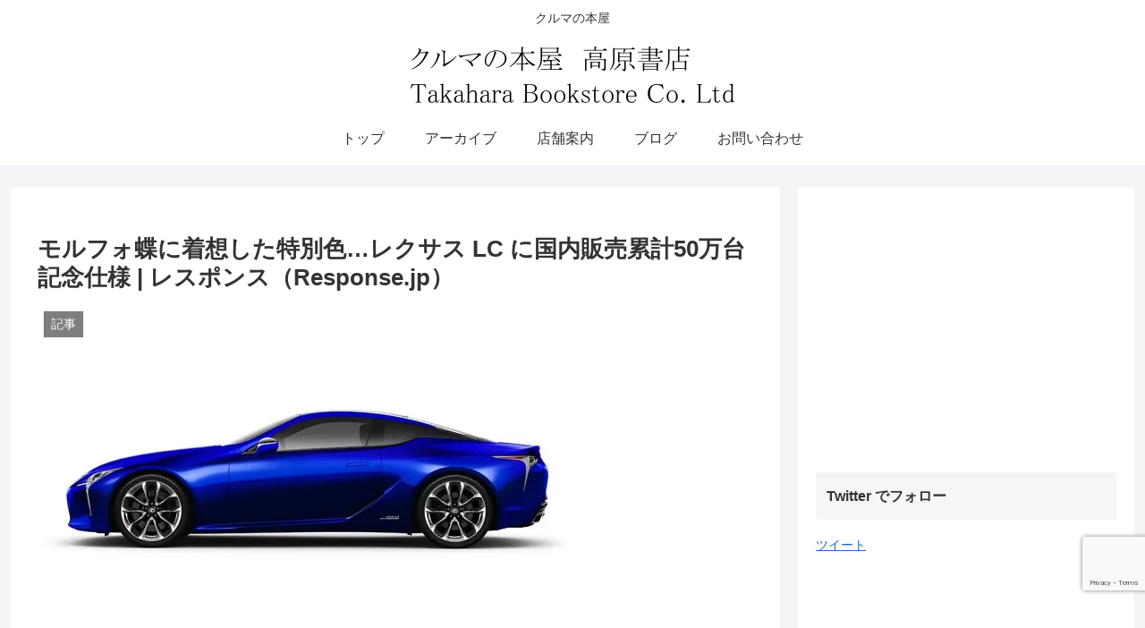

--- FILE ---
content_type: text/html; charset=utf-8
request_url: https://www.google.com/recaptcha/api2/anchor?ar=1&k=6LdixRIaAAAAAAThUrfS4Fji2rN3AXh4hGl4FSx7&co=aHR0cHM6Ly93d3cudGFrYWhhcmFib29rcy5jb206NDQz&hl=en&v=PoyoqOPhxBO7pBk68S4YbpHZ&size=invisible&anchor-ms=20000&execute-ms=30000&cb=9bu62071jqbs
body_size: 48660
content:
<!DOCTYPE HTML><html dir="ltr" lang="en"><head><meta http-equiv="Content-Type" content="text/html; charset=UTF-8">
<meta http-equiv="X-UA-Compatible" content="IE=edge">
<title>reCAPTCHA</title>
<style type="text/css">
/* cyrillic-ext */
@font-face {
  font-family: 'Roboto';
  font-style: normal;
  font-weight: 400;
  font-stretch: 100%;
  src: url(//fonts.gstatic.com/s/roboto/v48/KFO7CnqEu92Fr1ME7kSn66aGLdTylUAMa3GUBHMdazTgWw.woff2) format('woff2');
  unicode-range: U+0460-052F, U+1C80-1C8A, U+20B4, U+2DE0-2DFF, U+A640-A69F, U+FE2E-FE2F;
}
/* cyrillic */
@font-face {
  font-family: 'Roboto';
  font-style: normal;
  font-weight: 400;
  font-stretch: 100%;
  src: url(//fonts.gstatic.com/s/roboto/v48/KFO7CnqEu92Fr1ME7kSn66aGLdTylUAMa3iUBHMdazTgWw.woff2) format('woff2');
  unicode-range: U+0301, U+0400-045F, U+0490-0491, U+04B0-04B1, U+2116;
}
/* greek-ext */
@font-face {
  font-family: 'Roboto';
  font-style: normal;
  font-weight: 400;
  font-stretch: 100%;
  src: url(//fonts.gstatic.com/s/roboto/v48/KFO7CnqEu92Fr1ME7kSn66aGLdTylUAMa3CUBHMdazTgWw.woff2) format('woff2');
  unicode-range: U+1F00-1FFF;
}
/* greek */
@font-face {
  font-family: 'Roboto';
  font-style: normal;
  font-weight: 400;
  font-stretch: 100%;
  src: url(//fonts.gstatic.com/s/roboto/v48/KFO7CnqEu92Fr1ME7kSn66aGLdTylUAMa3-UBHMdazTgWw.woff2) format('woff2');
  unicode-range: U+0370-0377, U+037A-037F, U+0384-038A, U+038C, U+038E-03A1, U+03A3-03FF;
}
/* math */
@font-face {
  font-family: 'Roboto';
  font-style: normal;
  font-weight: 400;
  font-stretch: 100%;
  src: url(//fonts.gstatic.com/s/roboto/v48/KFO7CnqEu92Fr1ME7kSn66aGLdTylUAMawCUBHMdazTgWw.woff2) format('woff2');
  unicode-range: U+0302-0303, U+0305, U+0307-0308, U+0310, U+0312, U+0315, U+031A, U+0326-0327, U+032C, U+032F-0330, U+0332-0333, U+0338, U+033A, U+0346, U+034D, U+0391-03A1, U+03A3-03A9, U+03B1-03C9, U+03D1, U+03D5-03D6, U+03F0-03F1, U+03F4-03F5, U+2016-2017, U+2034-2038, U+203C, U+2040, U+2043, U+2047, U+2050, U+2057, U+205F, U+2070-2071, U+2074-208E, U+2090-209C, U+20D0-20DC, U+20E1, U+20E5-20EF, U+2100-2112, U+2114-2115, U+2117-2121, U+2123-214F, U+2190, U+2192, U+2194-21AE, U+21B0-21E5, U+21F1-21F2, U+21F4-2211, U+2213-2214, U+2216-22FF, U+2308-230B, U+2310, U+2319, U+231C-2321, U+2336-237A, U+237C, U+2395, U+239B-23B7, U+23D0, U+23DC-23E1, U+2474-2475, U+25AF, U+25B3, U+25B7, U+25BD, U+25C1, U+25CA, U+25CC, U+25FB, U+266D-266F, U+27C0-27FF, U+2900-2AFF, U+2B0E-2B11, U+2B30-2B4C, U+2BFE, U+3030, U+FF5B, U+FF5D, U+1D400-1D7FF, U+1EE00-1EEFF;
}
/* symbols */
@font-face {
  font-family: 'Roboto';
  font-style: normal;
  font-weight: 400;
  font-stretch: 100%;
  src: url(//fonts.gstatic.com/s/roboto/v48/KFO7CnqEu92Fr1ME7kSn66aGLdTylUAMaxKUBHMdazTgWw.woff2) format('woff2');
  unicode-range: U+0001-000C, U+000E-001F, U+007F-009F, U+20DD-20E0, U+20E2-20E4, U+2150-218F, U+2190, U+2192, U+2194-2199, U+21AF, U+21E6-21F0, U+21F3, U+2218-2219, U+2299, U+22C4-22C6, U+2300-243F, U+2440-244A, U+2460-24FF, U+25A0-27BF, U+2800-28FF, U+2921-2922, U+2981, U+29BF, U+29EB, U+2B00-2BFF, U+4DC0-4DFF, U+FFF9-FFFB, U+10140-1018E, U+10190-1019C, U+101A0, U+101D0-101FD, U+102E0-102FB, U+10E60-10E7E, U+1D2C0-1D2D3, U+1D2E0-1D37F, U+1F000-1F0FF, U+1F100-1F1AD, U+1F1E6-1F1FF, U+1F30D-1F30F, U+1F315, U+1F31C, U+1F31E, U+1F320-1F32C, U+1F336, U+1F378, U+1F37D, U+1F382, U+1F393-1F39F, U+1F3A7-1F3A8, U+1F3AC-1F3AF, U+1F3C2, U+1F3C4-1F3C6, U+1F3CA-1F3CE, U+1F3D4-1F3E0, U+1F3ED, U+1F3F1-1F3F3, U+1F3F5-1F3F7, U+1F408, U+1F415, U+1F41F, U+1F426, U+1F43F, U+1F441-1F442, U+1F444, U+1F446-1F449, U+1F44C-1F44E, U+1F453, U+1F46A, U+1F47D, U+1F4A3, U+1F4B0, U+1F4B3, U+1F4B9, U+1F4BB, U+1F4BF, U+1F4C8-1F4CB, U+1F4D6, U+1F4DA, U+1F4DF, U+1F4E3-1F4E6, U+1F4EA-1F4ED, U+1F4F7, U+1F4F9-1F4FB, U+1F4FD-1F4FE, U+1F503, U+1F507-1F50B, U+1F50D, U+1F512-1F513, U+1F53E-1F54A, U+1F54F-1F5FA, U+1F610, U+1F650-1F67F, U+1F687, U+1F68D, U+1F691, U+1F694, U+1F698, U+1F6AD, U+1F6B2, U+1F6B9-1F6BA, U+1F6BC, U+1F6C6-1F6CF, U+1F6D3-1F6D7, U+1F6E0-1F6EA, U+1F6F0-1F6F3, U+1F6F7-1F6FC, U+1F700-1F7FF, U+1F800-1F80B, U+1F810-1F847, U+1F850-1F859, U+1F860-1F887, U+1F890-1F8AD, U+1F8B0-1F8BB, U+1F8C0-1F8C1, U+1F900-1F90B, U+1F93B, U+1F946, U+1F984, U+1F996, U+1F9E9, U+1FA00-1FA6F, U+1FA70-1FA7C, U+1FA80-1FA89, U+1FA8F-1FAC6, U+1FACE-1FADC, U+1FADF-1FAE9, U+1FAF0-1FAF8, U+1FB00-1FBFF;
}
/* vietnamese */
@font-face {
  font-family: 'Roboto';
  font-style: normal;
  font-weight: 400;
  font-stretch: 100%;
  src: url(//fonts.gstatic.com/s/roboto/v48/KFO7CnqEu92Fr1ME7kSn66aGLdTylUAMa3OUBHMdazTgWw.woff2) format('woff2');
  unicode-range: U+0102-0103, U+0110-0111, U+0128-0129, U+0168-0169, U+01A0-01A1, U+01AF-01B0, U+0300-0301, U+0303-0304, U+0308-0309, U+0323, U+0329, U+1EA0-1EF9, U+20AB;
}
/* latin-ext */
@font-face {
  font-family: 'Roboto';
  font-style: normal;
  font-weight: 400;
  font-stretch: 100%;
  src: url(//fonts.gstatic.com/s/roboto/v48/KFO7CnqEu92Fr1ME7kSn66aGLdTylUAMa3KUBHMdazTgWw.woff2) format('woff2');
  unicode-range: U+0100-02BA, U+02BD-02C5, U+02C7-02CC, U+02CE-02D7, U+02DD-02FF, U+0304, U+0308, U+0329, U+1D00-1DBF, U+1E00-1E9F, U+1EF2-1EFF, U+2020, U+20A0-20AB, U+20AD-20C0, U+2113, U+2C60-2C7F, U+A720-A7FF;
}
/* latin */
@font-face {
  font-family: 'Roboto';
  font-style: normal;
  font-weight: 400;
  font-stretch: 100%;
  src: url(//fonts.gstatic.com/s/roboto/v48/KFO7CnqEu92Fr1ME7kSn66aGLdTylUAMa3yUBHMdazQ.woff2) format('woff2');
  unicode-range: U+0000-00FF, U+0131, U+0152-0153, U+02BB-02BC, U+02C6, U+02DA, U+02DC, U+0304, U+0308, U+0329, U+2000-206F, U+20AC, U+2122, U+2191, U+2193, U+2212, U+2215, U+FEFF, U+FFFD;
}
/* cyrillic-ext */
@font-face {
  font-family: 'Roboto';
  font-style: normal;
  font-weight: 500;
  font-stretch: 100%;
  src: url(//fonts.gstatic.com/s/roboto/v48/KFO7CnqEu92Fr1ME7kSn66aGLdTylUAMa3GUBHMdazTgWw.woff2) format('woff2');
  unicode-range: U+0460-052F, U+1C80-1C8A, U+20B4, U+2DE0-2DFF, U+A640-A69F, U+FE2E-FE2F;
}
/* cyrillic */
@font-face {
  font-family: 'Roboto';
  font-style: normal;
  font-weight: 500;
  font-stretch: 100%;
  src: url(//fonts.gstatic.com/s/roboto/v48/KFO7CnqEu92Fr1ME7kSn66aGLdTylUAMa3iUBHMdazTgWw.woff2) format('woff2');
  unicode-range: U+0301, U+0400-045F, U+0490-0491, U+04B0-04B1, U+2116;
}
/* greek-ext */
@font-face {
  font-family: 'Roboto';
  font-style: normal;
  font-weight: 500;
  font-stretch: 100%;
  src: url(//fonts.gstatic.com/s/roboto/v48/KFO7CnqEu92Fr1ME7kSn66aGLdTylUAMa3CUBHMdazTgWw.woff2) format('woff2');
  unicode-range: U+1F00-1FFF;
}
/* greek */
@font-face {
  font-family: 'Roboto';
  font-style: normal;
  font-weight: 500;
  font-stretch: 100%;
  src: url(//fonts.gstatic.com/s/roboto/v48/KFO7CnqEu92Fr1ME7kSn66aGLdTylUAMa3-UBHMdazTgWw.woff2) format('woff2');
  unicode-range: U+0370-0377, U+037A-037F, U+0384-038A, U+038C, U+038E-03A1, U+03A3-03FF;
}
/* math */
@font-face {
  font-family: 'Roboto';
  font-style: normal;
  font-weight: 500;
  font-stretch: 100%;
  src: url(//fonts.gstatic.com/s/roboto/v48/KFO7CnqEu92Fr1ME7kSn66aGLdTylUAMawCUBHMdazTgWw.woff2) format('woff2');
  unicode-range: U+0302-0303, U+0305, U+0307-0308, U+0310, U+0312, U+0315, U+031A, U+0326-0327, U+032C, U+032F-0330, U+0332-0333, U+0338, U+033A, U+0346, U+034D, U+0391-03A1, U+03A3-03A9, U+03B1-03C9, U+03D1, U+03D5-03D6, U+03F0-03F1, U+03F4-03F5, U+2016-2017, U+2034-2038, U+203C, U+2040, U+2043, U+2047, U+2050, U+2057, U+205F, U+2070-2071, U+2074-208E, U+2090-209C, U+20D0-20DC, U+20E1, U+20E5-20EF, U+2100-2112, U+2114-2115, U+2117-2121, U+2123-214F, U+2190, U+2192, U+2194-21AE, U+21B0-21E5, U+21F1-21F2, U+21F4-2211, U+2213-2214, U+2216-22FF, U+2308-230B, U+2310, U+2319, U+231C-2321, U+2336-237A, U+237C, U+2395, U+239B-23B7, U+23D0, U+23DC-23E1, U+2474-2475, U+25AF, U+25B3, U+25B7, U+25BD, U+25C1, U+25CA, U+25CC, U+25FB, U+266D-266F, U+27C0-27FF, U+2900-2AFF, U+2B0E-2B11, U+2B30-2B4C, U+2BFE, U+3030, U+FF5B, U+FF5D, U+1D400-1D7FF, U+1EE00-1EEFF;
}
/* symbols */
@font-face {
  font-family: 'Roboto';
  font-style: normal;
  font-weight: 500;
  font-stretch: 100%;
  src: url(//fonts.gstatic.com/s/roboto/v48/KFO7CnqEu92Fr1ME7kSn66aGLdTylUAMaxKUBHMdazTgWw.woff2) format('woff2');
  unicode-range: U+0001-000C, U+000E-001F, U+007F-009F, U+20DD-20E0, U+20E2-20E4, U+2150-218F, U+2190, U+2192, U+2194-2199, U+21AF, U+21E6-21F0, U+21F3, U+2218-2219, U+2299, U+22C4-22C6, U+2300-243F, U+2440-244A, U+2460-24FF, U+25A0-27BF, U+2800-28FF, U+2921-2922, U+2981, U+29BF, U+29EB, U+2B00-2BFF, U+4DC0-4DFF, U+FFF9-FFFB, U+10140-1018E, U+10190-1019C, U+101A0, U+101D0-101FD, U+102E0-102FB, U+10E60-10E7E, U+1D2C0-1D2D3, U+1D2E0-1D37F, U+1F000-1F0FF, U+1F100-1F1AD, U+1F1E6-1F1FF, U+1F30D-1F30F, U+1F315, U+1F31C, U+1F31E, U+1F320-1F32C, U+1F336, U+1F378, U+1F37D, U+1F382, U+1F393-1F39F, U+1F3A7-1F3A8, U+1F3AC-1F3AF, U+1F3C2, U+1F3C4-1F3C6, U+1F3CA-1F3CE, U+1F3D4-1F3E0, U+1F3ED, U+1F3F1-1F3F3, U+1F3F5-1F3F7, U+1F408, U+1F415, U+1F41F, U+1F426, U+1F43F, U+1F441-1F442, U+1F444, U+1F446-1F449, U+1F44C-1F44E, U+1F453, U+1F46A, U+1F47D, U+1F4A3, U+1F4B0, U+1F4B3, U+1F4B9, U+1F4BB, U+1F4BF, U+1F4C8-1F4CB, U+1F4D6, U+1F4DA, U+1F4DF, U+1F4E3-1F4E6, U+1F4EA-1F4ED, U+1F4F7, U+1F4F9-1F4FB, U+1F4FD-1F4FE, U+1F503, U+1F507-1F50B, U+1F50D, U+1F512-1F513, U+1F53E-1F54A, U+1F54F-1F5FA, U+1F610, U+1F650-1F67F, U+1F687, U+1F68D, U+1F691, U+1F694, U+1F698, U+1F6AD, U+1F6B2, U+1F6B9-1F6BA, U+1F6BC, U+1F6C6-1F6CF, U+1F6D3-1F6D7, U+1F6E0-1F6EA, U+1F6F0-1F6F3, U+1F6F7-1F6FC, U+1F700-1F7FF, U+1F800-1F80B, U+1F810-1F847, U+1F850-1F859, U+1F860-1F887, U+1F890-1F8AD, U+1F8B0-1F8BB, U+1F8C0-1F8C1, U+1F900-1F90B, U+1F93B, U+1F946, U+1F984, U+1F996, U+1F9E9, U+1FA00-1FA6F, U+1FA70-1FA7C, U+1FA80-1FA89, U+1FA8F-1FAC6, U+1FACE-1FADC, U+1FADF-1FAE9, U+1FAF0-1FAF8, U+1FB00-1FBFF;
}
/* vietnamese */
@font-face {
  font-family: 'Roboto';
  font-style: normal;
  font-weight: 500;
  font-stretch: 100%;
  src: url(//fonts.gstatic.com/s/roboto/v48/KFO7CnqEu92Fr1ME7kSn66aGLdTylUAMa3OUBHMdazTgWw.woff2) format('woff2');
  unicode-range: U+0102-0103, U+0110-0111, U+0128-0129, U+0168-0169, U+01A0-01A1, U+01AF-01B0, U+0300-0301, U+0303-0304, U+0308-0309, U+0323, U+0329, U+1EA0-1EF9, U+20AB;
}
/* latin-ext */
@font-face {
  font-family: 'Roboto';
  font-style: normal;
  font-weight: 500;
  font-stretch: 100%;
  src: url(//fonts.gstatic.com/s/roboto/v48/KFO7CnqEu92Fr1ME7kSn66aGLdTylUAMa3KUBHMdazTgWw.woff2) format('woff2');
  unicode-range: U+0100-02BA, U+02BD-02C5, U+02C7-02CC, U+02CE-02D7, U+02DD-02FF, U+0304, U+0308, U+0329, U+1D00-1DBF, U+1E00-1E9F, U+1EF2-1EFF, U+2020, U+20A0-20AB, U+20AD-20C0, U+2113, U+2C60-2C7F, U+A720-A7FF;
}
/* latin */
@font-face {
  font-family: 'Roboto';
  font-style: normal;
  font-weight: 500;
  font-stretch: 100%;
  src: url(//fonts.gstatic.com/s/roboto/v48/KFO7CnqEu92Fr1ME7kSn66aGLdTylUAMa3yUBHMdazQ.woff2) format('woff2');
  unicode-range: U+0000-00FF, U+0131, U+0152-0153, U+02BB-02BC, U+02C6, U+02DA, U+02DC, U+0304, U+0308, U+0329, U+2000-206F, U+20AC, U+2122, U+2191, U+2193, U+2212, U+2215, U+FEFF, U+FFFD;
}
/* cyrillic-ext */
@font-face {
  font-family: 'Roboto';
  font-style: normal;
  font-weight: 900;
  font-stretch: 100%;
  src: url(//fonts.gstatic.com/s/roboto/v48/KFO7CnqEu92Fr1ME7kSn66aGLdTylUAMa3GUBHMdazTgWw.woff2) format('woff2');
  unicode-range: U+0460-052F, U+1C80-1C8A, U+20B4, U+2DE0-2DFF, U+A640-A69F, U+FE2E-FE2F;
}
/* cyrillic */
@font-face {
  font-family: 'Roboto';
  font-style: normal;
  font-weight: 900;
  font-stretch: 100%;
  src: url(//fonts.gstatic.com/s/roboto/v48/KFO7CnqEu92Fr1ME7kSn66aGLdTylUAMa3iUBHMdazTgWw.woff2) format('woff2');
  unicode-range: U+0301, U+0400-045F, U+0490-0491, U+04B0-04B1, U+2116;
}
/* greek-ext */
@font-face {
  font-family: 'Roboto';
  font-style: normal;
  font-weight: 900;
  font-stretch: 100%;
  src: url(//fonts.gstatic.com/s/roboto/v48/KFO7CnqEu92Fr1ME7kSn66aGLdTylUAMa3CUBHMdazTgWw.woff2) format('woff2');
  unicode-range: U+1F00-1FFF;
}
/* greek */
@font-face {
  font-family: 'Roboto';
  font-style: normal;
  font-weight: 900;
  font-stretch: 100%;
  src: url(//fonts.gstatic.com/s/roboto/v48/KFO7CnqEu92Fr1ME7kSn66aGLdTylUAMa3-UBHMdazTgWw.woff2) format('woff2');
  unicode-range: U+0370-0377, U+037A-037F, U+0384-038A, U+038C, U+038E-03A1, U+03A3-03FF;
}
/* math */
@font-face {
  font-family: 'Roboto';
  font-style: normal;
  font-weight: 900;
  font-stretch: 100%;
  src: url(//fonts.gstatic.com/s/roboto/v48/KFO7CnqEu92Fr1ME7kSn66aGLdTylUAMawCUBHMdazTgWw.woff2) format('woff2');
  unicode-range: U+0302-0303, U+0305, U+0307-0308, U+0310, U+0312, U+0315, U+031A, U+0326-0327, U+032C, U+032F-0330, U+0332-0333, U+0338, U+033A, U+0346, U+034D, U+0391-03A1, U+03A3-03A9, U+03B1-03C9, U+03D1, U+03D5-03D6, U+03F0-03F1, U+03F4-03F5, U+2016-2017, U+2034-2038, U+203C, U+2040, U+2043, U+2047, U+2050, U+2057, U+205F, U+2070-2071, U+2074-208E, U+2090-209C, U+20D0-20DC, U+20E1, U+20E5-20EF, U+2100-2112, U+2114-2115, U+2117-2121, U+2123-214F, U+2190, U+2192, U+2194-21AE, U+21B0-21E5, U+21F1-21F2, U+21F4-2211, U+2213-2214, U+2216-22FF, U+2308-230B, U+2310, U+2319, U+231C-2321, U+2336-237A, U+237C, U+2395, U+239B-23B7, U+23D0, U+23DC-23E1, U+2474-2475, U+25AF, U+25B3, U+25B7, U+25BD, U+25C1, U+25CA, U+25CC, U+25FB, U+266D-266F, U+27C0-27FF, U+2900-2AFF, U+2B0E-2B11, U+2B30-2B4C, U+2BFE, U+3030, U+FF5B, U+FF5D, U+1D400-1D7FF, U+1EE00-1EEFF;
}
/* symbols */
@font-face {
  font-family: 'Roboto';
  font-style: normal;
  font-weight: 900;
  font-stretch: 100%;
  src: url(//fonts.gstatic.com/s/roboto/v48/KFO7CnqEu92Fr1ME7kSn66aGLdTylUAMaxKUBHMdazTgWw.woff2) format('woff2');
  unicode-range: U+0001-000C, U+000E-001F, U+007F-009F, U+20DD-20E0, U+20E2-20E4, U+2150-218F, U+2190, U+2192, U+2194-2199, U+21AF, U+21E6-21F0, U+21F3, U+2218-2219, U+2299, U+22C4-22C6, U+2300-243F, U+2440-244A, U+2460-24FF, U+25A0-27BF, U+2800-28FF, U+2921-2922, U+2981, U+29BF, U+29EB, U+2B00-2BFF, U+4DC0-4DFF, U+FFF9-FFFB, U+10140-1018E, U+10190-1019C, U+101A0, U+101D0-101FD, U+102E0-102FB, U+10E60-10E7E, U+1D2C0-1D2D3, U+1D2E0-1D37F, U+1F000-1F0FF, U+1F100-1F1AD, U+1F1E6-1F1FF, U+1F30D-1F30F, U+1F315, U+1F31C, U+1F31E, U+1F320-1F32C, U+1F336, U+1F378, U+1F37D, U+1F382, U+1F393-1F39F, U+1F3A7-1F3A8, U+1F3AC-1F3AF, U+1F3C2, U+1F3C4-1F3C6, U+1F3CA-1F3CE, U+1F3D4-1F3E0, U+1F3ED, U+1F3F1-1F3F3, U+1F3F5-1F3F7, U+1F408, U+1F415, U+1F41F, U+1F426, U+1F43F, U+1F441-1F442, U+1F444, U+1F446-1F449, U+1F44C-1F44E, U+1F453, U+1F46A, U+1F47D, U+1F4A3, U+1F4B0, U+1F4B3, U+1F4B9, U+1F4BB, U+1F4BF, U+1F4C8-1F4CB, U+1F4D6, U+1F4DA, U+1F4DF, U+1F4E3-1F4E6, U+1F4EA-1F4ED, U+1F4F7, U+1F4F9-1F4FB, U+1F4FD-1F4FE, U+1F503, U+1F507-1F50B, U+1F50D, U+1F512-1F513, U+1F53E-1F54A, U+1F54F-1F5FA, U+1F610, U+1F650-1F67F, U+1F687, U+1F68D, U+1F691, U+1F694, U+1F698, U+1F6AD, U+1F6B2, U+1F6B9-1F6BA, U+1F6BC, U+1F6C6-1F6CF, U+1F6D3-1F6D7, U+1F6E0-1F6EA, U+1F6F0-1F6F3, U+1F6F7-1F6FC, U+1F700-1F7FF, U+1F800-1F80B, U+1F810-1F847, U+1F850-1F859, U+1F860-1F887, U+1F890-1F8AD, U+1F8B0-1F8BB, U+1F8C0-1F8C1, U+1F900-1F90B, U+1F93B, U+1F946, U+1F984, U+1F996, U+1F9E9, U+1FA00-1FA6F, U+1FA70-1FA7C, U+1FA80-1FA89, U+1FA8F-1FAC6, U+1FACE-1FADC, U+1FADF-1FAE9, U+1FAF0-1FAF8, U+1FB00-1FBFF;
}
/* vietnamese */
@font-face {
  font-family: 'Roboto';
  font-style: normal;
  font-weight: 900;
  font-stretch: 100%;
  src: url(//fonts.gstatic.com/s/roboto/v48/KFO7CnqEu92Fr1ME7kSn66aGLdTylUAMa3OUBHMdazTgWw.woff2) format('woff2');
  unicode-range: U+0102-0103, U+0110-0111, U+0128-0129, U+0168-0169, U+01A0-01A1, U+01AF-01B0, U+0300-0301, U+0303-0304, U+0308-0309, U+0323, U+0329, U+1EA0-1EF9, U+20AB;
}
/* latin-ext */
@font-face {
  font-family: 'Roboto';
  font-style: normal;
  font-weight: 900;
  font-stretch: 100%;
  src: url(//fonts.gstatic.com/s/roboto/v48/KFO7CnqEu92Fr1ME7kSn66aGLdTylUAMa3KUBHMdazTgWw.woff2) format('woff2');
  unicode-range: U+0100-02BA, U+02BD-02C5, U+02C7-02CC, U+02CE-02D7, U+02DD-02FF, U+0304, U+0308, U+0329, U+1D00-1DBF, U+1E00-1E9F, U+1EF2-1EFF, U+2020, U+20A0-20AB, U+20AD-20C0, U+2113, U+2C60-2C7F, U+A720-A7FF;
}
/* latin */
@font-face {
  font-family: 'Roboto';
  font-style: normal;
  font-weight: 900;
  font-stretch: 100%;
  src: url(//fonts.gstatic.com/s/roboto/v48/KFO7CnqEu92Fr1ME7kSn66aGLdTylUAMa3yUBHMdazQ.woff2) format('woff2');
  unicode-range: U+0000-00FF, U+0131, U+0152-0153, U+02BB-02BC, U+02C6, U+02DA, U+02DC, U+0304, U+0308, U+0329, U+2000-206F, U+20AC, U+2122, U+2191, U+2193, U+2212, U+2215, U+FEFF, U+FFFD;
}

</style>
<link rel="stylesheet" type="text/css" href="https://www.gstatic.com/recaptcha/releases/PoyoqOPhxBO7pBk68S4YbpHZ/styles__ltr.css">
<script nonce="mUUVToMY7Hf3w-8zeS0N6Q" type="text/javascript">window['__recaptcha_api'] = 'https://www.google.com/recaptcha/api2/';</script>
<script type="text/javascript" src="https://www.gstatic.com/recaptcha/releases/PoyoqOPhxBO7pBk68S4YbpHZ/recaptcha__en.js" nonce="mUUVToMY7Hf3w-8zeS0N6Q">
      
    </script></head>
<body><div id="rc-anchor-alert" class="rc-anchor-alert"></div>
<input type="hidden" id="recaptcha-token" value="[base64]">
<script type="text/javascript" nonce="mUUVToMY7Hf3w-8zeS0N6Q">
      recaptcha.anchor.Main.init("[\x22ainput\x22,[\x22bgdata\x22,\x22\x22,\[base64]/[base64]/[base64]/bmV3IHJbeF0oY1swXSk6RT09Mj9uZXcgclt4XShjWzBdLGNbMV0pOkU9PTM/bmV3IHJbeF0oY1swXSxjWzFdLGNbMl0pOkU9PTQ/[base64]/[base64]/[base64]/[base64]/[base64]/[base64]/[base64]/[base64]\x22,\[base64]\x22,\x22woHChVjDt8Kqf0/CusO9cx/DhsODRAs4wqp/[base64]/Cp8Oyw7nDucOpW3JgwqE7wq/DjGbCksKowoTDuAVUKGXDvMOofHMdCsKIXxoewqLDtSHCn8K+BGvCr8OcO8OJw5zCpcOxw5fDncK0wqXClER6wp8/L8KXw5wFwrlIwqjCognDq8Oebi7CjsOPa37DjcOwbXJZNMOIR8KXwp/CvMOlw4jDm14cEFDDscKswpt0wovDlnzCucKuw6PDhMOZwrM4w5vDoMKKSR/DlxhQMS/DuiJRw4RBNl7DhyvCrcKWdSHDtMKPwooHISpjG8OYEcK9w43DmcK1wofCpkUlYlLCgMOGH8KfwoZ7dWLCjcK9wrXDoxEWcAjDrMOicsKdwp7CsS9ewrtxwqrCoMOhT8Oiw5/CiX7ChyEPw7jDlgxDwrTDi8KvwrXCq8KOWsOVwqfCrlTCo3nCu3F0w7LDqmrCvcK3JmYMeMOuw4DDli5jJRHDkMOgDMKUwpHDiTTDsMOjNcOED0VhVcOXbMOEfCc5UMOMIsKbwrXCmMKMwq3DoxRIw55Jw7/DgsOiDMKPW8KgOcOeF8ObQ8Krw73DtnPCkmPDj1p+KcKAw6jCg8O2wq7DpcKgcsO7wp3Dp0MEOCrClgXDvwNHD8Kcw4bDuRfDuWY8L8O7wrtvwodSQinCk38pQ8K+wqnCm8Ouw7lua8KROcKcw6x0wrgbwrHDgsKNwoMdTGjCv8K4wpsBwrcCO8OeUMKhw5/DmyU7Y8O4F8Kyw7zDpcO1VC9Sw53DnQzDrxHCjQNrGlMsLiLDn8O6IiATwoXCiFPCm2jChsKowprDmcKSSS/[base64]/[base64]/[base64]/DnnnCrsOmwoDDrMK9w6VFZ2kNwqzCoGjDi8OFXnRjI8OdewxWw4LDt8Opw77DtApZwoIWw5Jowr7DiMOwAwoFw5nDlsOUe8Ofw4xMCCrCpsOJNiQew6BWBMK/w7nDq2vClm3CtcOeHQnDgMOxw6jDnsO4ZTHCosOwwoFbbmjCicOjwrFqwrfDk1x5YCTDmTTCncKIUADCgcOZNHlLYcOQE8KMeMOKwosIwq/CvC55f8OUMMO8HMK2KcOmWiPCrUXCukPDusKNLsOSIsK0w7s+TcKNacKpwpIKwqoDKFo9YcODWhDChcKSwqvDjMKow4zCgsOtAcKmZMOkYMOvEsOowrZ2wrfCuArCnEtZb1HCrsKgXG3DjQQ/cmPDpm4DwqYyBMKNQWbCmwZcwq4BwqLCsjfDscOBw51cw4wDw7UvWwjDncOmwo1jW25gwrLChB7CnsOMKsOAVMO5wrHCrh5WCCVfWA/CqmPDmgvDiEfDkEMbWSAHesKJVDXCrHPCqUbDmsKtw7XDgcOTCsK/wpA4MsOiNsOzwq7CqE3CoSlpJ8KowrU+AlNybkskBcOvZkDDuMOJw7QZw5R7wqtpHgPDvXTCt8K2w5rCn0gww6TCsGRXw6jDvTnDrSEOPx3DkMKmw5HCn8KRwohFw5zDpjjCssOiw53Cl2/CrgrCgMOTfCspBsOEwpJ3wrXDpWhsw6t4wp5MEMKZw4gdQQTChcK6wpBLwog4XsOrJ8KGwphNwpQ8w4V0w73CuDDDn8O3eW7DjjF+w6rDvMOuw5ZOJBfDosKkw4lewr5yWjnCt2F8wpzDino+wrNvw7bCvh/CucKiexd+wr1lwqtpXcOGw50Gw57DuMOwUzRvXB0JdgMoNhjDi8O+DHltw6nDi8Osw4nDlsOPw69lw6PCicO8w63DmsOTF2F3wqZUBsOOw7TDmSPDoMO2w4ITwoV7NcOHDcOcQDfDoMKVwrPDs1A5RXs/[base64]/DqsKvH8KQwpnCgHtCZ8Ovw4Z0SMKYRwTDp28eGE8OOH3ClsOHwp/Dn8K8wprDjMOlcMK2f3I/w5TCnnFLwrc8b8K9YjfCocKwwp/CicO6w7fDtsOoAsKdAsKzw6jCqC3DpsKyw7NcIGxPwpnDnMOsT8OWHsK6NMK1w7IRN04GYQNCCWrDsBXDmn/Dt8KEwq3Cr1HDksOwbMK9ZsOVEBoew7AwG00JwqAewqnCkcOSwpl3R3DDksOLwr7Cok3DiMOBwoRHeMOlwqRuHsOKfDzCpANhwq57a3/[base64]/Cll/CpcKMw6BoOS4Xwq3ChcOFwoACw7vCn8OqwqExaMOjHnLDqBohUTHDtWzDnMK8wroxwpIPPjFWw4TCtThfBAp9ecKSw7bDhy7Ck8OsXcOnVj1JYCPCjVrDvsKxw43CoQzDlsK5DMKmw5EQw4nDjMORw7xQHcODIcOBw4vDrw5SBkTDmh7CgCzDhsK/[base64]/[base64]/Co8KjLkzDosKIwrTDgjcww7M5wrEkw7l7EWpFw6/[base64]/DoMKsXcOrwrnDg3x4W2jCvcOOaMKhw4zDuD/CjcO7wqbCn8O3RlxmScKSwosgwrXCmMKiw77ClDfDj8KgwokwbsKDwox2BMOEwpR1N8KfHMKNw4IjNcKNPcKTw5XCmCZiwq1ww54nwqxSR8O3w65Pwr0Dw695w6TClsOhwo8FDV/ClcOMw7cJEsO1w6Q9w7l+w4XCvjjDmGdXwpPCkMOJw6pbwq0GG8K8X8Kiw6nCuFXCo2LDjSjDisKQaMKoScKyN8KwKcONw5JXwovClsKrw6/Ck8OVw5/[base64]/CnAsyCy9seB9yfTpVw7difMKZesKHPT7DomPCn8KqwqFJV27DuEBkw6zCvcKrwoPCqMKKw4/[base64]/asOQw5bDhCXCl8OdwqPClTzDuy/DhMOPDMOtwqcQccKoZMKfTz7DisOiwp7DiCd5w7rDkcODeQXDvcKewqrDgRHDgcKIWHN2w69IPsO/wqMRw7nDmGXDqB0DZ8OKwqQ+P8KGPE7DsTRew5rCoMO9P8KVwrLClE7CoMOHGi7ChwbDncOgHcOuX8O9w6vDj8KbJsOmwofCm8K0w6XCqgPDq8OML0pVambDuE9fwo5HwrwUw6fCnnl2AcO/fcOpI8KiwoV6ScOAw6fClcKTIUXDgcKTw7pFLcOedxBIwp1nGcOsRxcHZ1Yrw6ABGx5fRsO3ZcK2bMOnwqjCoMKqw7R2wp1qdcOjw7B/SAhBwrvDmkYJRcOBdFspwo3Dt8KSw4BEw5fCm8OwXcO6w6vDri3ChsK6GsOjw47DmnLCsg7Cm8ONwrwcwpPDk3LCqMOcc8OYEn3DqsOaCcK/JcOCwoISwrBGw7EFJErCnFfDlBbCtMOSK3tuVXvCnGR3wpJkalnCp8Okbl8+M8KOwrN1wqrCpRzDr8K9w7oow4bDjsOiw4l5JcOZw5dow63DuMOvUX3CkizDssOhwr19CD/[base64]/[base64]/CjsKvGRBaw4fCm8OVYcOVQsK/wo/[base64]/Dr1DDmsOmcUQUdcKLRCw+w4sRSkBCwqQZw5PCpMKHw4nDsMOAdQRtw47CksOFwqlmFcKJBhbCjcOxw6BEw5UtFmTDucO0BxRiBj/CqgfClQgRw4gtwolFIsOSwpIjZ8Otw4xdeMKAw7BOeUobN1NZwo/[base64]/[base64]/Dr8OywqTCqh/DlMKSwolKLMOfVsOLeTnCnCjCvMKxNELDo8K/O8KyPV/Dl8KSCB0/w4/DvsKPO8OAEhvCuizCicKyw4nDvRgWIHkPwrtfwqwsw4PDoH3Dq8KDw6zCgzgjXEA3wopdEDQyfi7CvMOpL8K5Zk1FJhTDtMKNA1/CpsKxdH3DpMODesOkwow+w6E9UArCgMOSwr3CvsOIw6DDrMO6w5/[base64]/w6/Dt8KLKkjCsgsfwoDDiwPCl3DDl8KzwpM/w7fCp2rCp1hkJ8Kxw5/CoMO8JAzCkcOfwrAww5fCjzzChMKHLMOzwqrDmsKlwpUzP8KUJsOOw4rDkjHCrcK4wo/ChkrCmxQTZ8O6ZcKrW8Klw5oCwofDhAULIMO2w7/CrGkwNsO9w5fDrcO4FMOAw4vDosONwoBsO0gLwqczUsOqw4/Dmk4hwpXCikXCqjnDicK0w4BNWMK2wpFpBRJZw6HDk31uF0kcQcONfcOkek7Coi7Cu2kLGxkWw5DCrX0bD8K3CcKvRBbDlRR3K8KWw6EAVcOkwrdSBMK2wrbCozIQUHttG2EtO8KHw7bDgsK+SMK+w7VDw57CvhTCmjB1w7/ComLCnMK2wqMTwrXDlHzDrhB/wowWw5HDmAEFwqEjw5vCt1vCoCdIHF1bSgZWwo/Ci8KLNcKrfyUzTsORwrrCvsOiw4XCi8ObwosPIxbDgSAlw4UGXsOJwozDv0zDpcKbw40Ww5PCrcKgfQPCmcKLw6/[base64]/[base64]/C8KUw7zChgNdR1/CgiLCn8KuwognwpYgDC9hU8KswodFw5dHw69TdS41QMOlwrtkw7PDtMOdNMOYW3VlasOcFz9AdB/[base64]/a8KGAxrDk2DDhMOvwphRImFOwo3CljATd8OgXsKOBsOLY1gWAcOvLzUEw6cvwqZCVMOGwrbCgcKFQcKlw6LDoVQqNVHCukfDh8KnVGPDicO2ejdYFMOtwr0sFkPDqVjCuWbDtMK9CVvCiMOtwqYDJkQbKHrDvh7Cm8ORAytHw5p5DAvDrcKaw6ZAw60QX8KYw7ksw4/[base64]/BcOKw5giKWYBwoLDuDvDvAoUIF/CljnCjVdSEsOKDRMSwrEMw7lxwpTCml3DuinCkMKGTG5WT8OfRwjDo3MRe3YOwoDCtcKxB0k5dcKJHcOjw4cXw6/Co8KFw5BEYxstCwl3K8KXNsK4U8OuWi/Ds2HClWrDqnkNHWhxwqFOJ0bDsmUwHsKXwrM1UcOxw4EXwp83w5LCtMOow6HDuDLDs13CugJ2w6ktwo3DrcOow7bDojcaw77CrE/[base64]/CrcOiw55TKlBdJ8Oxw4HCgDIiFR5fDMKJw57ChMK0wp/[base64]/CrxvDjFXCjsOYw7TDjHdGU8OMw53CgcO2a8Oxwo1zwrfDtcOWG8KrSMONw6rDtMOyNhMywqYhBsKoFcO2w7/DssKWPANdEsKiVMO0w4AowrrDvcO8IsKAZ8KYAWDDj8K5wrBYQsKdJTRPOMOqw4JcwowmdsOpP8O7wop/[base64]/[base64]/YV7ChsOHRMOUC8KZf8KvXXDCo1XDlxvDknIhHjlGdEIxwq00woLCgFLDoMK+UWwKagrDscKPw5MSw7FjSTrChsOywqDDncOBw7XCmhbDpsKXw49/[base64]/CscO1w6LDlsKEwpnCgj/DmUg9wrEcHcKUwrHDpwzChMK6RMKgXhfDo8OSIUVVwpjDmMO0WWvCuzM+wqHDu1MnIVsmBnhKwpFPWGlpw5nCnhBOV2/[base64]/Cvk/Dk8Kxw7nCkhXCucOnBRvDq0o2w5p9w77ChBPDrsO/wrzDm8KaVlx6KMOESi4pw7LDlsK+bmcRwr8nwrrCu8KpXXQNWcOgwpcJA8KBHn52w4TDvcOEwp4ycsOjesKZwqE3w7ImUcO8w4I6w5jCmcO/RlPCsMK4w49Jwo9iw6vCkcK+Kg9WHsOSXMKQMm/[base64]/CgMK1SzvCpMKMw7dGw5cPwphkcRHCt8K9wo4jwqLDpQvCgzPDrsOPMcKOdw9aDyx/w6LDkhIRw7/[base64]/DksKGKxfDoMKND3hWwqLDuSARwo1icC1OwpXCg8Ozw4LCjsK/fMKew6jDm8OIX8OrWMK0H8OUwq0tS8OrF8KoAcO2FUzCvWrCrXfCvsOWJEfCpsKgWQ/DtcO8H8KSbcKAFMOWwrfDrgzCu8ODwqcVFMKgWsO5Mx8WI8ODw57CssKNw4MhwpjDkRPCmsOBGAfDmcKldXczwo7DocKowoAUw57CvmHCh8OOw41twrfCisO/FsK3w5AHeGwXKSjDm8OvPcK1wrXDuljDgsKWw6XCk8K5wqrDrQkuIBjCsCzCplsqLyZ4w70GeMKdO1d1wpnCjAbDs1nCo8KIHcKWwpJmW8OFwo3CrTvDlQQvwqvCvsKzUy4SwqzCnBhkQ8KlUEXDuMO5OMOrwooHwpQvwrgyw6jDkxHCtcKQw5U/w7vCr8Kxw79pexHCvgPCpcObw70aw6zCuUnCkMOCwpLCnQBCQ8K4wpt5w646w4lsRXPCoGpTUQvCt8O/wo/CuXxgwoQKw5omwoHCocO8eMK9OWDCmMOew6nDlMOsesKGNCHDlwlYf8K6LHBdw4jDllTDvsOgwp56Ez0Hw4kTw6PClMOQwo3DrcKEw54SCsOyw6VFwo/DjcOQHMK5wq8HQkvCgQrCq8OWwqPDpgwCwpd1f8OmwpDDpsKJa8Osw6J2w7/[base64]/[base64]/DlB4SwpHDgyB9U8OlacOMw5nCsCtAw73DqQlMIn3CnC8Lw4Ebw7fDmixiwqpvagLCicKFwqTDoW/CncKawqVbfcKhQcOqcht7w5XDgnbCmMOsSxAYOW09RX/CiDgiHmE9wq5kZyY4IsKCw6gqw5HClcO4w5nCl8ObPXpowoPCusKODVw6w5XDgmwEVMKLQlQ/WhLDlcO+w7HDjcOxZcOwN1N+w4VtdCXDn8O0Qk7DscOKQcKKLEvClMKPcBgFK8KmZjfDu8KXbMOOwqnDnCkKwpnCk14tHMK6GcOFfQQrwpDDqG1Fw5UVSw4YOiVRCsKhMWZhw5BOw4fCtwJ1WgbDrS/CisOhellUw4Fwwqx0NsOuLlZ/w57DjsK6w6oiwojCiSDDscKwJTpnCDwpw4VnRMK6w6TDjCUYw77CoSkZeCTDvsOOw6vCp8Kvw5wRwrfCnTJQwpvCkcO7F8Khw50iwp7Dhg/[base64]/LlPDpDPDgU93w4jDmy0LP8O5woBFwr7CsEXDgA7DvsKAwoFlJRIYS8ORFi7CgcOUXBzDncOfw5dvwrArEcO1w5p/VMKvaCkic8OGwofCqSJmw7fCpwzDo2nCukLDgcOhw5Nxw5rCoifDjSpfw60lwoLDpcOmw7MNbUzDjcK5bSded2ZRwp4/[base64]/Dih0gCsKjwrrDl8O/dxfCrURKwqskw7YRwrDClg8YQmPDmMO0wrAaw7rDncO+w5wlb35jwpLDl8OMwonDl8K0wqsQAsKvw7rDssKLZ8O7LcOcJTNSL8Oiw7DCj0MiwrrDpBwRwpJGw7TDgRJiT8KrIsK6T8OPZMO/w70nKsODDg3DqMKzacOiw7UvSG/DrsK6w7vDki/[base64]/Cq1QfWMOWwowcwqs5w63CtFUZHsKxwqZYH8O8wrJfVUQQw7XDsMKsLsK/[base64]/DhBFmEjkgw7tCwrgoJ0nCoEkLw43Cq8KsTAcXAcOEwpbClHocwoJQZcO3wrwUTlbCmFXDgsKTQcK2WhcQNcKFwrgPwqLCuFtPAnxGCA5Gw7fDr00wwoZvwq0fZU/Du8OUwp3DtBUaeMK7GsKhwq0FMH9BwrgmFcKefcKXTF50FWvDmMKowqHCq8K9fMOfw6jCj3QCwrHDusKcVcKawpdMwqLDgQAQwo7CsMO8cMOdHcKJwoHClMKqM8OXwpofw43DqMKPVhYWw67CmGBqw5F8MS5twpnDrjfCnmzDucOxP1/CsMOkWn12QQUkwos6CAFLQsO9fA9iDQNnMBxaZsOTDMOvEcOfFcK6wqM9RsOJIsOPUkHDjsKBPg/[base64]/wpjDmHnCml7CpifCvGRrw5JFRsOVw5F5bgoswpHDtgVSUW7CnB7CtMOgMktPw4LCiDnDtyoqw7d3wqLCv8O4woJIUcK4JMKfcMO9w4gtwrbCuT8vJsKmHsKUwojCkMKkw5fCu8KAWsKMw6jCn8Orw6PCscOxw4Qbwos6bAcqM8KHw7bDqcOXIGh0E2QYw64/NGXCtsOFFsOUw5rCisOHwrjDocOGM8O4AALDncKlFsOvazvDrsKcwqhSwrvDuMOrw4bDrxPCp3LDtMORbRbDkHrDp2phwpPCksK7w706wpLCisKXG8KVw6fCkcKKwptCd8Opw63DugDDlGjDvSHCnD/CosOuW8K7wqXDncONwoHDmcObw4/DiVDCusOsAcOtd1zCvcOVNcKPw5QfXEd+F8OWZcKISh0JKkvDosKiwq3CrMOqwpxww6UeNgDChWHCmGTCsMOzwprDs0AIw5tHCj0Tw5fDtT/DrAMxBXrDkxFTw4nDvFjCucKewo7Dli7CmMOAw4xIw6giwpRrwqjDlcOJw7zCmS0tT19TYEROwrjDgsOTwpbCpsKew6XDvUbCvzg3TD9ia8KZJmHDtjccw6/Dg8K2K8OewrgAH8KKworClMKXwpYjw4LDq8Orw4zCrsKXZsKyTxbCqcKRw5DCnB3DrynDtMK1wp/[base64]/Dt8K5QhTCmMKNw6nDilbDi2TCocKBwrvChsKjw5wVbMOjwq3CikfDo2jCiX/CiQBtwpF3w47DiAvDgzIOG8KcS8KuwqZEw5xtCULClEhuwo18OsK4Pi99w6kBwoUIwot9w5TCnsOwwoHDi8KswqEEw71Ww4/CicKDBT7DssO/CsO0wqljbsKDXiMNwqNqw6DDmMO6M0hYwr13w5jCu04Ow5x1ARVSIsKJWwrCmcOmwqjDm2zCmz0DWn02DsKYVMOIwrjDqz9ecVzCsMOtAMOvWGAxBQNRw5DCkkkGPEocw5zDi8Kew59ZwoDDk2FaZxgXw6nDgTJAwp/Dk8Ouw5MKw4EkKWLChsOjasOEw4c9PcKgw6lUdSPDhsO1eMO/acOtYTHCtzzChkDDgWfCvcOgKsKzKsKLKHrDvBjDiFTDjMKQwonCgcOAw5sadsK4wqx6Nh7Dt27CmX3Dk2DDqw8yUlXDk8OEw7bDo8KKwpnCmm1oUF/Cj19ddMKww77Ds8KIwoPCuwzDvBYbCEU5MX9DeFnDjGTDjcKHw5jCpsO7EMOIwpzCusObZ03DkXfCjVLDuMOQDMOtwqHDiMKbw47DiMKRDSVNwo5KwrnDrFJlwpPCv8ONw7Mdw6FIwpbCnMKoURzDnG/DlcOYwocow48WSsKBw4HCoUzDj8OewrrDscO+eRbDncOew7DDkAPDssKbTETCgHQdw6/CjsOIwocfNMOkw4jCo0lEw5dVw5vCmsOjTMOoPS7Co8O7VF3Di187wofCjRo4w7RGw7QYVUTDlXFFw6Njwqg5wqlHwoI8wqN4CXXCoWfCtsKkw7bCgcKtw4I9w4Rvwr5kwofCvsOLJRkPwq8WwpwKwo7CrkPDrMOnW8KtNxjCsyJ3IcKcSw1/TMKQw5nDmEPCllcUw4d4w7PDhcKtwpMmWcKfw5hcw4pzGDELw49jAn0Cw7bDrT/[base64]/DsxAMZsOGN8OXw5V8IsKjw71tV2rDuGxtw6rDiyHDniFcdxfDoMO7N8O8IcOfw7EBw5MpdcOHK0xSwoTDhMO4wqnCr8OCG2g4JsOBV8KLwqLDu8OVJMOpE8KpwodgFsK/[base64]/DtQ/[base64]/[base64]/AWlTwoAfwrEjFTXDmnfCk8Oqw4Nnw5rDlcKXw6hyw7Vsw7J+w6bCh8OSccK/[base64]/DmQoFIMO0w6jDmVYzwrbDllJNw4trO8KBbcKGM8KeGMKmCMKUKUdvw6dVw4jDsh4rNDUGwoLCmsKcGhNHwp3Di2k/wrcTwp/CthbCuj/CjD/DmsOzRsKEwqBDw5c8wqsBfsO7wrXDp1QMdMOFc2TDjBfDvcO8chnCsjhPTWVMWsKVAEsCwpEIwpXDqDBnw6fDucK4w6jCnzAxKsKtwpLDiMOxwphawqovHmA+QQvChiHDpwXDi3LCtMKaNcKNwqDDszfDpWUDw5U9XsKgH2rCmMK6wqLCu8K/JsK+cT5ww6pOw51/wrlhwpAAT8KGEgM9aTd6fsOwMFvCjcKLw4dDwqbCqD9qw50xwp4MwodjVUxFfm9pNcKqXhPCpGnDicOrd01RwovDucO7wp4bwpPDn2EJElQ3w63DjMKqGMKkbcKvw7Q+XGrCpx3CnktWwrJ0NsKbw5HDtMK6KMK4QFnDjsOQXMO4K8KeB1fClMOww6HCvj/DtwVEwpcZZ8Oxwq41w67Cn8OHMAfCqcOMwrQjDiRww4E+OxNFw6R5dcKEwrbDg8OPdX4IFQPDjMK9w4bDlV3CvMOhScKlLD3Cr8KFJ2zDqwNEEHZ1VcKBw6zDtMK/wr7CoShDNsO0LhTClDIVwptcw6bDj8K+VCA2GMK3Z8OoWSTDv3fDgcKmK3RQVlopwqDDl0PDklrCkArDnMOXYcKgF8KkwqXCr8O6MH5zwo/Cv8OLDT9Cw5zDhsOKwpvDpcKxbsK7awdmw58hw7Qjw4/DuMOAwopRB3HCmcKHw616agsdwpEABcKEZgTCqnlFd0ZKw68sYcOLRsKfw4Qjw7dmMMKkci9vwrJSwqjDuMKvQ01Rw7/[base64]/CjmzDoj0Ewrp+w4vCqcOVIMKbenBQbcOgOsOJwpA4wp49NxzDjCxfPsKYTWPDmG7DpMOrwpQQTMKybMKdwoVOw49zw6bDuWhKw54pw78sFsK5MVt3wpHCmcOIcT7Ds8ORw6wywqhgwoozcX3Dry/Dq0nDhlgoKVQmfcKHD8OPw4gmCULCj8Kuw5XCs8KUPH/[base64]/[base64]/DpBZ0w6Ahw6JmKCPCoMKsBsKYwoEoecObckzCtMOPwq/CjhAsw7F2RMOJw65GdcKDSUFxw5sMwqHCocOIwps7wqAzw7YDZWzCisKawojChcOawoE9esK+w7jDlVIGwpXDpMOuwr/DmlA2PcKMwo4/[base64]/DlsKXV1dGBhwxA31TA07Di8KJwoIvw4NsMMKkY8O5w5jCrMOlC8O9wrPCqnAOA8ONMm/[base64]/woB9HsKcAsOKFHsXDxg5wp/[base64]/[base64]/Du8OcA8OGLGfCl8K+HQ/DvWRVYgDDmAbDplVceMOVDsKaw7nDrcKlQMKrwp0ww40qQmo6wqcUw7LCmsOpWcKrw5I2wqgQIMKzwoPCm8OIwpE1F8Kqw4ZJwpbCoWDCrsO5w4/CscO7w4VQEsKmV8KfwobDih3CisKSwqE5FCEKa0TClcKYSwQHC8Kff2XClsKywqfDsScjw6vDrWDCjEPCkBFDPsKtwrDDrW1RwpDDlTd0wp3CvHjCosKuOHoVwprCu8Kuw7nDnFnCl8ODE8ONPS5UDDR4VsK7wqPDpF0BHgXCrcKNwoPCs8KjOMKiw5ZyMA/DrcOgPDQ0wrHDrsOZw41KwqUPw4/DnsKkDF8aKsO7Q8OOwo7CoMO9QsOIw5QZNcKOwrDDnydaf8K2aMOxGsKgKMK5JxzDocOJO1RuPh1DwrBPRilYIMKWwrVLeBRiw7kTw7nCizjDrml0wqtkbCjCkMOuw7ITTsKowox0wrfCsXbCnxBWG3XCsMKvPcOYE0DDpn3Di2Abw4/[base64]/CpUPDmsKEwpHDhMOMCsK9wpbCr2kQwoFRRcOfw49sWSLDpcKBUsO5woQtwp1yY14BI8Omw43DiMO4eMKZKcKKw6fCmB91w5/[base64]/AV7CgR3CnMKxwqQcw6B0w7TCk18Fw5vCpTnDtcKPw7zCu1jDiS/[base64]/DlGnDhcOSw5jDpMOTwqw0H2LCgD4WRw3CvcOFCXzCoGrCmMKbwpHChVQVWx1Ew4XDsULCthZhM3Rkw7TDiQ59eTl4GsKtU8OMGivDlsKfWsOLwrc6akA4wrfCucO1OcK/GAY/GcODw4bCihjCoXorwrvDs8O6wqzCgMOAw5jCn8KJwqM+w5/[base64]/[base64]/ClQjDmVLDtV5LdsO9eBTDq8KINsO9wpJdwpbChRnCrcO9woZXw596wqzCrzl0R8KaN2w4wpZww4MSwo3CrhYCQcK2w45qwovDoMOXw5rCnS0KA1PDpsKSw4UMw5nCjWtNAsOwDsKtw4FcwrQkQgTDu8ONwrHDozJrw6PCmmobw4DDoWoWwp/[base64]/wq0DNG7DlcKywrMlJQcqw4YtPGzCtMOpw47ClWfDiMKkUsKvJ8K9wqMCfMOsejcWLHUKVRfDsRXDi8OqXsKCw7bCvcKIXBTCrMKOGBHDlsKwICIsLMOoZ8Ojwo3Dky/[base64]/Cu8OEMcOVUsOsUEYLGcK2wqnDqMOew65XJsOnfcKfcMOkIMKMwrRLwqINwq/CqUISwoTDlX59wpbChTBwwrXDg29nUSFxZ8K+w5oTAMK6FsOoacO4JsO+THQQwophKRTDgsOgw7DDkGDCqloXw7xRb8OPIcKSw7bDqW1BA8KMw4HCsmJJw57Cj8Ogwr9hw4vDj8K9OyrCrMOnbFEFwqnCusK3w5UHwpUAw4/DogB4wp/DsH5/wqbCm8OyOcKTwq5vQsKYwplGw7otw7PDjcO/[base64]/[base64]/wrPDscKCNsOFw7zCg8O8QwQ6KknCusOqwpwuwqthwrPDgBnCp8KOwohjwqTCviTCgcO/MwYQClbDn8ONcBIMw5HDhCLCkMOOw5Q7NRgCwr4hN8KMTMOxwqkiwps6XcKJw7zCocOuN8KWwrtiHSrCqEZhOMKKYjLCuWIHwoXCiWFUw6F2F8KsSV/[base64]/ChcKEw47CtsKYwrpZw5EWES0Uwp4tSMOJw4bDvyNnMU0xTcOfwpDDpcKCMGXDlHPDqQBCXsKVw6PDvsKtwr3Ch18bwqjCrcOydcOGwos7BhDDnsOEURgVw5nDqg7DsxJ0woV5KUZCG0HDqD7CjsK+P1bDi8KLwr9TUcOewp/ChsKjw5zCscOiwoXClzPDhFfCvcOWLwLDr8ODDy7DoMOvwrDCrELDh8KBQgbCt8KXUsKnwonCgBPDmwZFwqoIHX/DmMOjNcK8U8OfXMOmFMKHw5sxVX7CigXDpcKlNMKIwrLDuwjCik0Cw43CkcO0wrLCqMK8MAzCrcO3w5s+KzfCpcKuB3xqF3HDvcK3ZhMeTsK1G8KEKcKhw73CssOHR8O+c8OMwrwKWUzCkcKgwojCrcOyw6ELwoPCjQZSO8O3ZC/CisOBDC8Ewqtjw6ZzG8KdwqI9w59Pw5DCm2DDjsOiRsO3w5R/woZPw53DvCo0w67Dj3fCuMOJwplDZT4swqbDm28DwrtIQsK6wqDDrVM+w4LDpcK0Q8KwQyTDpnfCpUEowqRYw5FiE8O3dUpMwo/Ci8O6wo7Dq8OywqTDmMOSIMK2QMKiwrDCu8KSwrvDjcOCM8OTwoRIwopgK8KKw63DtsKrw6bDvcKvw5fCtE1Pwo/[base64]/ecKLdiTCs0zCtSHCi8KvWcOtKsO/wosKw6nCpFHCgsOdwrvDncOBPkRxwqgGwqLDs8Kgw44mB0soVcKVay/Ck8O7Qm7DlcKPccKTR3zDjDczYsKbwqrCmjTDjcOPSWkHwrMBwpAHwoV6Gx8zwpdsw6zDpkR0P8OrS8K7woR1c2gfLxDCnBAFwr3CpWjDhMKeNFzDgsO/cMO6w4rDtMK8IcO8DsKQAnPCvsOFCgB8woQLRsKAZMO/wrjDmGILBFPDhRccw49wwrA+ZAUWBsKfYsKnwr0Gw703w65bccKrwrlAw4JgbsKPCsOZwrYXw4vCnMOMJAlsPTfDgcOhwobDs8K1w7vDlMOPw6VpOXHCvcO8X8ONw6HDqQ5LesKlw6xPOkfCh8O/[base64]/ClcO2w6HCvm3ClBHDqMOvw7RNw6DClxwXwqnCogDDkMKZw5zDlx9Ywpo2w5hIw6XDnW/[base64]/CrsKtNcO2w6LDqxJxwr3CrXh8w6dCwpvDhQXDqsOdwpJWOcKIwo/[base64]/Co31ew6IBwo8ZKAfCr8O2wprCmsOcSDfDox7CksK9wpzCp3VQw5bDn8OnPsK5fMKDwqvDu0wRwqzCqi/Cq8Ouwp7CucO5E8O4Olobw6DCoyZmwqQrw7J4F1AbUF/DtsK2wo9Xf2tMw73CgVLDjHrCl0sINEQZK0pfwp81w4LCtMOLwojCgsK2a8OYw5Ibwr0hwokRwrXDqcOIwpLDvsKMBsK1IzkZYGtIe8ODw4ldw5MUwpACwpzDlz9wWANHWsKWD8K0CWTCg8OfIUV5wozCucOSwq3CgF/DhFDCgMOJwrfCg8Kaw5EXwq3Dk8O2w7rCoAEsHMKRwq3Dr8KPw4YrQMOVw5vCgsOCwqR6FsOvOg/[base64]/Ci8KHw6Few7VZf8KydH3Dv8OkccOmw4TDrTzCp8OCw6wdKsO/DjTCpsOjBkZ5D8OGw6rCgQ7DpcO8G052w40\\u003d\x22],null,[\x22conf\x22,null,\x226LdixRIaAAAAAAThUrfS4Fji2rN3AXh4hGl4FSx7\x22,0,null,null,null,1,[21,125,63,73,95,87,41,43,42,83,102,105,109,121],[1017145,362],0,null,null,null,null,0,null,0,null,700,1,null,0,\[base64]/76lBhnEnQkZnOKMAhmv8xEZ\x22,0,0,null,null,1,null,0,0,null,null,null,0],\x22https://www.takaharabooks.com:443\x22,null,[3,1,1],null,null,null,1,3600,[\x22https://www.google.com/intl/en/policies/privacy/\x22,\x22https://www.google.com/intl/en/policies/terms/\x22],\x220k/+1rNt1XwNtDnCk+puqXyg6fLCekKOVpxxd+2rQlk\\u003d\x22,1,0,null,1,1769054987469,0,0,[209,111,203],null,[241,212,185,212,136],\x22RC-rPNak5E6tcLJtA\x22,null,null,null,null,null,\x220dAFcWeA630NBQd5U5rC9yCsisQRyh-TF8N821HQug8xEcrVHz5nxAWdHeUNn18TO-o9DZI3Ln5_ky8rMOUm0A4eOXSVKrSpnIrA\x22,1769137787580]");
    </script></body></html>

--- FILE ---
content_type: text/html; charset=utf-8
request_url: https://www.google.com/recaptcha/api2/aframe
body_size: -272
content:
<!DOCTYPE HTML><html><head><meta http-equiv="content-type" content="text/html; charset=UTF-8"></head><body><script nonce="e-ylbvM_E3tvOg3uaUFZyA">/** Anti-fraud and anti-abuse applications only. See google.com/recaptcha */ try{var clients={'sodar':'https://pagead2.googlesyndication.com/pagead/sodar?'};window.addEventListener("message",function(a){try{if(a.source===window.parent){var b=JSON.parse(a.data);var c=clients[b['id']];if(c){var d=document.createElement('img');d.src=c+b['params']+'&rc='+(localStorage.getItem("rc::a")?sessionStorage.getItem("rc::b"):"");window.document.body.appendChild(d);sessionStorage.setItem("rc::e",parseInt(sessionStorage.getItem("rc::e")||0)+1);localStorage.setItem("rc::h",'1769051389601');}}}catch(b){}});window.parent.postMessage("_grecaptcha_ready", "*");}catch(b){}</script></body></html>